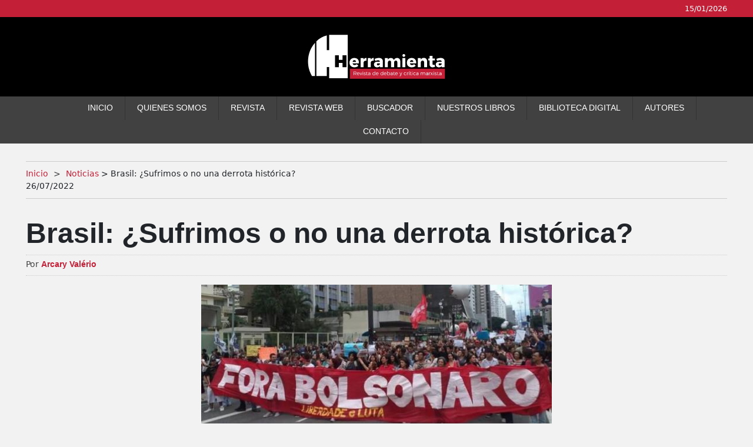

--- FILE ---
content_type: text/html; charset=UTF-8
request_url: https://herramienta.com.ar/?id=3058
body_size: 10574
content:
<!doctype html>
<html lang="es">
<head>
	<meta charset="UTF-8">
	<meta http-equiv="X-UA-Compatible" content="IE=edge">
	
<link href="https://cdn.jsdelivr.net/npm/bootstrap@5.0.0-beta3/dist/css/bootstrap.min.css" rel="stylesheet" integrity="sha384-eOJMYsd53ii+scO/bJGFsiCZc+5NDVN2yr8+0RDqr0Ql0h+rP48ckxlpbzKgwra6" crossorigin="anonymous">
<!--<script src="https://kit.fontawesome.com/9c9b6dc5ad.js" crossorigin="anonymous"></script>-->
  <link href="https://default.contactopuro.com/inc/webfonts/fontawesome/css/fontawesome.min.css" rel="stylesheet" />
	<link href="https://default.contactopuro.com/inc/webfonts/fontawesome/css/brands.min.css" rel="stylesheet" />
<link href="https://default.contactopuro.com/inc/webfonts/fontawesome/css/solid.min.css" rel="stylesheet" />	
<link href="https://default.contactopuro.com/inc/css/hamburgers.min.css" rel="stylesheet" type="text/css">
<link href="https://default.contactopuro.com/inc/css/lg-transitions.min.css" rel="stylesheet" type="text/css">	
<link href="https://default.contactopuro.com/inc/css/lightgallery.min.css" rel="stylesheet" type="text/css">	
<link href="https://default.contactopuro.com/inc/css/styles.min.css" rel="stylesheet" type="text/css">	
<link rel="stylesheet" href="https://cdnjs.cloudflare.com/ajax/libs/tiny-slider/2.9.4/tiny-slider.css" integrity="sha512-eMxdaSf5XW3ZW1wZCrWItO2jZ7A9FhuZfjVdztr7ZsKNOmt6TUMTQgfpNoVRyfPE5S9BC0A4suXzsGSrAOWcoQ==" crossorigin="anonymous" referrerpolicy="no-referrer" />
<link href="custom/styles.css" rel="stylesheet" type="text/css">		
<meta name="viewport" content="width=device-width, initial-scale=1">
<script type="text/javascript">
var currentRequest = null;  // <<--- GLOBAL
function popup(message) {
	$('#popup').addClass('activo');
	var html=html+"<input type=submit value=Crear Dominio y Abono> (esta operaci&oacute;n puede tardar) </form>";
	$('#popup_html').html(html);
}
function ajax_update(accion, id, destino) {

    destino = '#' + destino;

	let ajaxData;
	if (id.includes('serialize')) {
		var  frm = '#'+id.replace(".serialize", "");
		frm = $(frm);
		ajaxData = frm.serialize() + '&accion=' + encodeURIComponent(accion);
	} else {
		ajaxData = {
			accion: accion,
			id: id
		};
	}
	
    return new Promise(function(resolve, reject) {

        // --- ABORTAR PETICI�N ANTERIOR SI TODAV�A EST� EN CURSO ---
        if (currentRequest && currentRequest.readyState !== 4) {
            currentRequest.abort();
        }

		
		
        // --- INICIAR NUEVA PETICI�N ---
        currentRequest = $.ajax({
            url: 'index.php',
            type: 'POST',
            data: ajaxData,
			

            success: function(response) {

                // ======== TU L�GICA PARA EL DESTINO ========
                if (destino != '#') {
                    if (destino.indexOf('.append') !== -1) {
                        destino = destino.replace(".append", "");
                        $(destino).append(response);
					}else if (destino.indexOf('.val') !== -1) {
                        destino = destino.replace(".val", "");
                        $(destino).val(response);
						$(destino).attr('value', response);
						
					} else {
                        $(destino).html(response);
                    }
                }

                resolve(response);  // Promise resuelta
            },

            error: function(xhr, textStatus, errorThrown) {

                if (textStatus === "abort") {
                    // La petici�n fue cancelada: NO es error real
                    console.log("AJAX abortado:", accion);
                    return; // no llamamos reject()
                }

                reject(errorThrown); // Rechaza Promise si es un error real
            }
        });

    });
}
function seleccionar_campo_valor(campo,valor,nombre){
	$('#'+campo).val(valor);
	$('#'+campo+'_text').val(nombre);
	console.log('cambiando '+campo);
	$('#td_'+campo+'_'+valor).addClass('active');
	$('#td_'+campo+'_'+valor).siblings().removeClass('active');

}
function getid( myid ) {
 
    return "#" + myid.replace( /(\/|:|\.|\[|\]|,|=|@)/g, "\\$1" );
 
}
function nombre_de_texto_con_precio(string){
	
	
	if (string !== null) {
		var string = string + '_text'
		var select_text = document.getElementById(string).value;
		var explode = select_text.split("$");
		var precio_tela = explode[0];
		
	}
	
	return precio_tela;
}
function precio_de_texto(string){
	
	 
	if (string !== null) {
		var string = string + '_text'
		var select_text = document.getElementById(string).value;
		var explode = select_text.split("$");
		var precio_tela = explode[1];
		
	}
	if (isNaN(precio_tela)){
		precio_tela=0;
	}
	return parseFloat(precio_tela);
}		
function precio_de_select(selectElement) {

    // Si recibe un string, intentar convertirlo a elemento
    if (typeof selectElement === "string") {
        selectElement = document.getElementById(selectElement);
    }

    // Si no es un elemento v�lido ? devolver 0
    if (!selectElement || !selectElement.options) {
        console.warn("precio_de_select: parametro invalido ?", selectElement);
        return 0;
    }

    const text = selectElement.options[selectElement.selectedIndex].text;
    const parts = text.split("$");

    if (parts.length < 2) return 0;

    const precio = parseFloat(parts[1].trim());
    return isNaN(precio) ? 0 : precio;
}
function nombre_de_select_con_precio(selectElement) {
	 if (typeof selectElement === "string") {
        selectElement = document.getElementById(selectElement);
    }

    if (!selectElement || !selectElement.options) {
        return "";
    }

    const selectedText = selectElement.options[selectElement.selectedIndex].text;

    // Buscar el primer s�mbolo $
    const parts = selectedText.split("$");

   

    // Tomar lo que sigue despu�s del "$"
    const precio = parts[0].trim();

    return precio;
}	
function numero_a_formato_dinero(numero){
	const value = new Intl.NumberFormat('de-DE', {
		style: 'currency',
		currency: 'EUR',
	}).formatToParts(numero).map(
		p => p.type != 'literal' && p.type != 'currency' ? p.value : ''
	).join('');
	return value;
	
	}
function wait(ms){
   var start = new Date().getTime();
   var end = start;
   while(end < start + ms) {
     end = new Date().getTime();
  }
}
function activar_botones(){
	document.getElementById('boton_guardar').disabled = false;
	document.getElementById('boton_volver').disabled = false;
	document.getElementById('boton_borrar').disabled = false;
}
function rellenar_nombre(){
					var nombre = document.getElementById("titulo").value;
					nombre = nombre.toLowerCase();
					nombre = nombre.replace(/\s/g, "_") 
					nombre = nombre.replace("�" ,"e");
					nombre = nombre.replace("�" ,"a");
					nombre = nombre.replace("�" ,"i");
					nombre = nombre.replace("�" ,"o");
					nombre = nombre.replace("�" ,"u");
					nombre = nombre.replace("�" ,"n");
					nombre = nombre.replace("." ,"_");
					document.getElementById("nombre").value=nombre;
					}
function getSelectedValue(elementId) {
    var elt = document.getElementById(elementId);

    if (elt.selectedIndex == -1)
        return null;

    return elt.options[elt.selectedIndex].value;
}
function mostrar(variable){
	if (document.getElementById(variable).style.display==''){
		document.getElementById(variable).style.display='none';
	}else{
		document.getElementById(variable).style.display='';
	}
}
function activar(variable){
	document.getElementById(variable).style.display='';
}
function desactivar(variable){
	document.getElementById(variable).style.display='none';
}
function submitenter(myfield,e){
	var keycode;
	
	
	if (window.event) keycode = window.event.keyCode;
	else if (e) keycode = e.which;
	else return true;
	
	if (keycode == 13)
	   {
	   myfield.form.submit();
	   return false;
	   }
	else
	   return true;
	}
function checkForm() {
	answer = true;
	if (siw && siw.selectingSomething)
		answer = false;
	return answer;
	}//
function borrar_registro_ajax(id){
	ajax_update('borrar_registro_ajax',id,''
		).then(() => {    
        $('[id="div_'+id+'"]').remove();
    });
}	
function submit_y_redirect_sin_validar(newurl){
	document.getElementById("newurl").value=newurl;
		document.nueva.submit();
			return(true);
}
function submit_y_redirect(newurl){
	document.getElementById("newurl").value=newurl;
	document.nueva.submit();
	return(true);
}
function agregar_row(tabla){
	for (i=0; i<15; i++){
		row="row/agregar/" + tabla + "/" + i;
		reset_status = "status/agregar/" + tabla + "/" + i;
		if (document.getElementById(row).style.display=='none'){
			document.getElementById(row).style.display='';
			document.getElementById(reset_status).value='S';
			i=16;
		}
	}
}
function show_confirm(url){
	var r=confirm("Estas seguro de eliminar este campo?");
	if (r==true){
	window.location = url;
	}
}
</SCRIPT>	

	
    
   		

<!--Artículo-->
	<title>Brasil: ¿Sufrimos o no una derrota histórica? | Revista Herramienta</title>
	<meta name="title" content="Brasil: ¿Sufrimos o no una derrota histórica? | Revista Herramienta" /> 
	<meta name="description" content="Una pregunta est&aacute; presente, dram&aacute;ticamente, en la cabeza de millares de activistas de izquierda. &iquest;C&oacute;mo fue posible haber llegado a esta situaci&oacute;n? &iquest;C&oacute;m" />	
	<!-- Open Graph / Facebook -->
	<meta property="og:type" content="website" />
	<meta property="og:url" content="https://herramienta.com.ar//brasil-sufrimos-o-no-una-derrota-historica" />
	<meta property="og:title" content="Brasil: ¿Sufrimos o no una derrota histórica? | Revista Herramienta" />
	<meta property="og:description" content="Una pregunta est&aacute; presente, dram&aacute;ticamente, en la cabeza de millares de activistas de izquierda. &iquest;C&oacute;mo fue posible haber llegado a esta situaci&oacute;n? &iquest;C&oacute;m" />
	<meta property="og:image" content="https://herramienta.com.ar//files/barsil2-66265.jpg"/>

	<!-- X (Twitter) -->
	<meta property="twitter:card" content="summary_large_image" />
	<meta property="twitter:url" content="https://herramienta.com.ar//brasil-sufrimos-o-no-una-derrota-historica" />
	<meta property="twitter:title" content="Brasil: ¿Sufrimos o no una derrota histórica? | Revista Herramienta" />
	<meta property="twitter:description" content="Una pregunta est&aacute; presente, dram&aacute;ticamente, en la cabeza de millares de activistas de izquierda. &iquest;C&oacute;mo fue posible haber llegado a esta situaci&oacute;n? &iquest;C&oacute;m" /> 
	<meta property="twitter:image" content="https://herramienta.com.ar//files/barsil2-66265.jpg"/>


<link rel="apple-touch-icon" sizes="57x57" href="/custom/favicon/apple-icon-57x57.png">
<link rel="apple-touch-icon" sizes="60x60" href="/custom/favicon/apple-icon-60x60.png">
<link rel="apple-touch-icon" sizes="72x72" href="/custom/favicon/apple-icon-72x72.png">
<link rel="apple-touch-icon" sizes="76x76" href="/custom/favicon/apple-icon-76x76.png">
<link rel="apple-touch-icon" sizes="114x114" href="/custom/favicon/apple-icon-114x114.png">
<link rel="apple-touch-icon" sizes="120x120" href="/custom/favicon/apple-icon-120x120.png">
<link rel="apple-touch-icon" sizes="144x144" href="/custom/favicon/apple-icon-144x144.png">
<link rel="apple-touch-icon" sizes="152x152" href="/custom/favicon/apple-icon-152x152.png">
<link rel="apple-touch-icon" sizes="180x180" href="/custom/favicon/apple-icon-180x180.png">
<link rel="icon" type="image/png" sizes="192x192"  href="/custom/favicon/android-icon-192x192.png">
<link rel="icon" type="image/png" sizes="32x32" href="/custom/favicon/favicon-32x32.png">
<link rel="icon" type="image/png" sizes="96x96" href="/custom/favicon/favicon-96x96.png">
<link rel="icon" type="image/png" sizes="16x16" href="/custom/favicon/favicon-16x16.png">
<meta name="msapplication-TileColor" content="#ffffff">
<meta name="msapplication-TileImage" content="https://default.contactopuro.com/img/favicon/ms-icon-144x144.png">
<meta name="theme-color" content="#ffffff">	
<script src="https://code.jquery.com/jquery-3.6.0.min.js" crossorigin="anonymous"></script>	
	
<script src="https://www.google.com/recaptcha/api.js"></script>
<!-- Google Tag Manager -->
<script>(function(w,d,s,l,i){w[l]=w[l]||[];w[l].push({'gtm.start':
new Date().getTime(),event:'gtm.js'});var f=d.getElementsByTagName(s)[0],
j=d.createElement(s),dl=l!='dataLayer'?'&l='+l:'';j.async=true;j.src=
'https://www.googletagmanager.com/gtm.js?id='+i+dl;f.parentNode.insertBefore(j,f);
})(window,document,'script','dataLayer','GTM-TNSP92F');</script>
<!-- End Google Tag Manager -->
	
	
		
	
</head>
<body>
<noscript><iframe src="https://www.googletagmanager.com/ns.html?id=GTM-TNSP92F"
height="0" width="0" style="display:none;visibility:hidden"></iframe></noscript>
<!-- End Google Tag Manager (noscript) -->

<?php// echo $_SERVER['REQUEST_URI'];?>

<div class="topDate">
	<div class="container">
		<p class="mb-0">15/01/2026		</p>		
	</div>
</div>
<header id="header">
    <div class="top container">
        <a href="index.php" class="logo"></a>
    </div>
    <div class="bottom">
       <div class="menuTrigger"></div>
        <nav class="container" id="hiddenNav">
            <ul>
                <div class="close"></div>                
                <li><a href="index.php" class="link">Inicio</a></li>                
                <li><a href="/quienes-somos" class="link">Quienes somos</a></li>
                <li><a href="revistaHerramienta" class="link">Revista</a></li>
                <li><a href="revistaHerramientaWeb" class="link">Revista WEB</a></li>
      			<li><a href="buscador" class="link">Buscador</a></li>
      			<li><a href="categoria-nuestros-libros" class="link">Nuestros Libros</a></li>
      			<li><a href="biblioteca-digital" class="link">Biblioteca Digital</a></li>
      			<li><a href="autores" class="link">Autores</a></li>
                <li><a href="contactanos" class="link">Contacto</a></li>                                                
                <li class="facebook"><a href="https://www.facebook.com/herramienta" target="_blank">&nbsp</a></li>
            </ul>
        </nav>
    </div>
</header>




<section class="articulo mb-3 brasil-sufrimos-o-no-una-derrota-historica" id="articulo3058">
	<div class="container">
	
	<div class="breadcrumbs">
		<!--Si hay breadcrumbs-->
				<p><a href="/">Inicio</a><a href="/articulos">Noticias</a> > Brasil: ¿Sufrimos o no una derrota histórica?</p>
				<p class="fecha">26/07/2022</p>		
	</div>
		
		<h1>Brasil: ¿Sufrimos o no una derrota histórica?</h1>
	

	<span class="clearfix"></span>	
		
			<div class="autorShare">
	<div class="autor"><p class="mb-0">		Por 
				<a href="perfil-arcary-valerio" class="deSeccion">Arcary  Valério</a>
		</p></div>
	
	<div class="share">
		<a target="_blank" href="https://www.facebook.com/sharer/sharer.php?u=https://herramienta.com.ar/?id=3058" class="icon icon-facebook"></a>
		<a target="_blank" href="http://twitter.com/share?text=Brasil: ¿Sufrimos o no una derrota histórica?&amp;url=https://herramienta.com.ar/?id=3058" class="icon icon-twitter"></a>
		<a target="_blank" href="https://www.linkedin.com/sharing/share-offsite/?url=https://herramienta.com.ar/?id=3058" class="icon icon-linkedin"></a>
	</div>
	</div>			
	<span class="clearfix"></span>		
			
		<div class="texto match"><p><span style="color:#222222"><span style="background-color:#ffffff">Una pregunta est&aacute; presente, dram&aacute;ticamente, en la cabeza de millares de activistas de izquierda. &iquest;C&oacute;mo fue posible haber llegado a esta situaci&oacute;n? &iquest;C&oacute;mo fue posible que la extrema derecha, a trav&eacute;s de un aventurero neofascista, haya conquistado, a trav&eacute;s de las elecciones, la presidencia? &iquest;Podemos concluir que sufrimos una derrota hist&oacute;rica? O en palabras simples: &iquest;qu&eacute; horas son? Para actuar todos los d&iacute;as precisamos saber qu&eacute;&nbsp; horas son. Para una militancia revolucionaria precisamos saber en qu&eacute; coyuntura estamos.&nbsp;</span></span></p>

<p><span style="color:#222222"><span style="background-color:#ffffff">El marxismo trabaja con varios niveles de temporalidades. Consideramos &eacute;pocas, etapas, situaciones, coyunturas, en diferentes grados de abstracci&oacute;n. Vivimos, desde la Primera Guerra Mundial, en la &eacute;poca del imperialismo, o de apogeo y, al mismo tiempo, decadencia del capitalismo. Estamos en la etapa abierta por una derrota hist&oacute;rica en 1989/1991, la restauraci&oacute;n capitalista. En el Brasil la situaci&oacute;n es reaccionaria hace algunos a&ntilde;os. Y despu&eacute;s de la votaci&oacute;n de la reforma previsional, hace dos semanas, se cerr&oacute; la coyuntura abierta por las manifestaciones del 15 de mayo.</span></span></p>

<p><span style="color:#222222"><span style="background-color:#ffffff">El argumento de este art&iacute;culo es que estamos en situaci&oacute;n reaccionaria, pero no aconteci&oacute; todav&iacute;a una derrota hist&oacute;rica. Pero la verdad, tambi&eacute;n, es que s&oacute;lo en algunos a&ntilde;os de distancia y perspectiva es posible conferir, sin grandes m&aacute;rgenes de error, si se trata de una derrota pol&iacute;tico-social hist&oacute;rica o no.&nbsp;</span></span></p>

<p><span style="color:#222222"><span style="background-color:#ffffff">Una derrota hist&oacute;rica no es un cambio de coyuntura. Significa que el cuadro estructural de la relaci&oacute;n de fuerzas fue alterado de forma desfavorable por un largo per&iacute;odo. Se trata de una derrota mucho m&aacute;s que una derrota electoral. M&aacute;s grave, tambi&eacute;n que una derrota pol&iacute;tico-social. Se trata de la m&aacute;s serias de las derrotas. Cuando una derrota hist&oacute;rica se precipita, toda una generaci&oacute;n pierde la esperanza de que la vida puede cambiar a trav&eacute;s de la movilizaci&oacute;n colectiva. Ser&aacute; necesario que una nueva generaci&oacute;n adulta, madure a trav&eacute;s de la experiencia de la lucha social.</span></span></p>

<p><span style="color:#222222"><span style="background-color:#ffffff">La Comuna de Par&iacute;s de 1871 fue una derrota hist&oacute;rica. El centro del movimiento obrero gir&oacute; para Alemania por el intervalo de una generaci&oacute;n. La derrota de la revoluci&oacute;n rusa de 1905 no fue una derrota hist&oacute;rica. As&iacute; como hay derrotas hist&oacute;ricas, hay tambi&eacute;n victorias hist&oacute;ricas. La revoluci&oacute;n rusa de 1917 fue una victoria hist&oacute;rica. Demostr&oacute;, por primera vez, que una revoluci&oacute;n socialista era posible. Hay victorias y derrotas hist&oacute;ricas que son, esencialmente, nacionales. Hay aquellas que, por su impacto, tienen una dimensi&oacute;n internacional.</span></span></p>

<p><span style="color:#222222"><span style="background-color:#ffffff">El ascenso del nazi-fascismo en los a&ntilde;os 1920 fue una derrota hist&oacute;rica internacional. Primero en Italia, despu&eacute;s en Portugal, a seguir en Alemania, finalmente en Espa&ntilde;a, abriendo el camino para la Segunda Guerra Mundial. El ascenso del estalinismo en la URSS fue una derrota hist&oacute;rica internacional. La derrota en la guerra civil en Grecia en 1945 fue una derrota hist&oacute;rica, pero, nacional. El golpe de 1964, en el Brasil, fue una derrota regional. El golpe en Chile, en 1973, fue una derrota hist&oacute;rica. La m&aacute;s grave de la derrotas hist&oacute;ricas en los &uacute;ltimos treinta a&ntilde;os fue la restauraci&oacute;n capitalista en la ex URSS. Tuvo dimensi&oacute;n internacional. Cerr&oacute; una etapa que se extendi&oacute; entre la victoria del nazismo, a partir de 1944, y 1989/1991, con la disoluci&oacute;n de la URSS.</span></span></p>

<p><span style="color:#222222"><span style="background-color:#ffffff">La tradici&oacute;n marxista-revolucionaria nos leg&oacute; una referencia te&oacute;rica sobre el tema. Hay una regla que nos puede orientar. Existen situaciones contrarrevolucionarias, reaccionarias, estables, prerrevolucionarias y revolucionarias. Y debemos considerar las situaciones transitorias entre ellas. Si la derrota fue hist&oacute;rica no estamos en una situaci&oacute;n reaccionaria. Estamos en una situaci&oacute;n contrarrevolucionaria. El r&eacute;gimen democr&aacute;tico-electoral ya fue desalojado o est&aacute; en v&iacute;as de serlo, porque el equilibrio de poder entre las instituciones fue o est&aacute; por ser subvertido. Porque no tiene m&aacute;s sustentaci&oacute;n en la estructura social. La superestructura pol&iacute;tica del Estado se ir&aacute; a doblar ante la nueva relaci&oacute;n social de fuerzas.</span></span></p>

<p><span style="color:#222222"><span style="background-color:#ffffff">Sabemos, evidentemente, qu&eacute; proceso de derrotas nos trajo hasta aqu&iacute;. De las jornadas de Junio de 2013 a la muerte del camar&oacute;grafo de Bandeirantes (1); de la relecci&oacute;n dram&aacute;tica de Dilma Rousseff en 2014 a la nominaci&oacute;n del banquero Joaquim Levy como ministro de Hacienda; de las movilizaciones de masas de la clase media en 2015 al impeachment en 2016; del gobierno Temer y la aprobaci&oacute;n de la reforma laboral en 2017, a la condena y prisi&oacute;n de Lula, y a la derrota electoral. Finalmente, la aprobaci&oacute;n de la reforma de la Previsi&oacute;n Social.</span></span></p>

<p><span style="color:#222222"><span style="background-color:#ffffff">La respuesta no es simple. Ella es compleja, o sea, tiene muchos factores. Pero existen dos extremos en el debate. Una simplifica, testarudamente, el significado de la derrota, que es resumida a un accidente electoral, sobrevalorizando, el impacto de la cuchillada en Juiz de Fora (2). La otra maximiza el sentido de inflexi&oacute;n de la relaci&oacute;n social y pol&iacute;tica de fuerzas que es, exageradamente, interpretada como derrota hist&oacute;rica.</span></span></p>

<p><span style="color:#222222"><span style="background-color:#ffffff">Debemos evitar tanto la testarudez ideol&oacute;gica, cuanto la exageraci&oacute;n ret&oacute;rica. Porque contaminan un an&aacute;lisis l&uacute;cido. Parece una ilusi&oacute;n &oacute;ptica o una exageraci&oacute;n, insistir que existir&iacute;a un hilo de continuidad entre las Jornadas de Junio de 2013, que estaban en disputa, y las movilizaciones reaccionarias de 2015/2016 por el impeachment. Pero parece, tambi&eacute;n, una testarudez est&eacute;ril, insistir en no admitir que el giro reaccionario de la clase media ya estaba presente en las calles en Junio de 2013.</span></span></p>

<p><span style="color:#222222"><span style="background-color:#ffffff">La din&aacute;mica que prevaleci&oacute; desde 2015, ten&iacute;a una tendencia desfavorable. Pero eso no autoriza concluir, por un vaciamiento retroactivo de la perspectiva del presente, porque sabemos el desenlace, que la elecci&oacute;n de Bolsonaro era inevitable. No era. Errores pol&iacute;ticos graves de subestimaci&oacute;n del peligro de un &ldquo;invierno siberiano&rdquo; representado por Bolsonaro, decisivos para la victoria de la extrema-derecha.</span></span></p>

<p><span style="color:#222222"><span style="background-color:#ffffff">En un an&aacute;lisis de coyuntura es necesario estudiar las relaciones de fuerza en los conflictos sociales sin perder el sentido de las medidas. Debemos considerar una escala de calidad, y calificar las diferencias de calidad. Exageraciones impresionistas no ayudan. Inseguridad no es lo mismo que desesperanza. Desaliento no es lo mismo que postraci&oacute;n. Debemos ser capaces de hacer mediaciones.</span></span></p>

<p><span style="color:#222222"><span style="background-color:#ffffff">Existe el peligro de una derrota hist&oacute;rica en el horizonte, si el gobierno Bolsonaro no fuera detenido. Existe el peligro del &ldquo;invierno siberiano&rdquo;. Pero Bolsonaro no es imbatible. No ser&aacute; a trav&eacute;s de t&aacute;cticas electorales para 2020 o 2022 que abriremos un camino. Bolsonaro puede y debe ser derrotado en las calles por la movilizaci&oacute;n de millones. Preparemos el D&iacute;a Nacional de Lucha del 13 de agosto. Confiemos en nuestra lucha.</span></span></p>

<p><span style="color:#222222"><span style="background-color:#ffffff">&nbsp;</span></span><span style="color:#222222"><span style="background-color:#ffffff">Quien no se cansa, alcanza.</span></span></p>

<p><span style="color:#222222"><span style="background-color:#ffffff">&nbsp;</span></span></p>

<p><span style="color:#222222"><span style="background-color:#ffffff">Valerio Arcary es miembro de la coordinaci&oacute;n nacional de Resistencia, tendencia interna del PSOL (Partido Socialismo y Libertad).</span></span></p>

<p><span style="color:#222222"><span style="background-color:#ffffff">&nbsp;</span></span><span style="color:#222222"><span style="background-color:#ffffff"><strong>Notas</strong></span></span></p>

<p><span style="color:#222222"><span style="background-color:#ffffff">&nbsp;</span></span><span style="color:#222222"><span style="background-color:#ffffff">1) Se refiere a Santiago Ilidio Andrade (49 a&ntilde;os) camar&oacute;grafo de TV Bandeirantes, muerto por un cohete en la cabeza mientras cubr&iacute;a, el 6 de febrero de 2014, las manifestaciones en R&iacute;o de Janeiro contra el aumento del pasaje de &oacute;mnibus. En su momento, un simpatizante del PSOL fue indicado como el autor del disparo. (Redacci&oacute;n de Correspondencia de Prensa)</span></span></p>

<p><span style="color:#222222"><span style="background-color:#ffffff">2) Alude al ataque contra Bolsonaro, en la ciudad de Juiz de Fora, estado de Minas Gerais, el 7 de setiembre de 2018, el victimario hab&iacute;a sido afiliado al PSOL hasta 2014, sin embargo declar&oacute; que los motivos de la agresi&oacute;n eran &ldquo;personales&rdquo;. (Redacci&oacute;n de Correspondencia de Prensa)</span></span></p>

<p><span style="color:#222222"><span style="background-color:#ffffff">&nbsp;<strong>Publicado por Correspondencia de Prensa el 25/07/2019</strong></span></span></p>

<p><strong>Traducci&oacute;n de Ernesto Herrera - Correspondencia de Prensa</strong></p></div>
		
		<!--La única diferencia está en la clase e ID del contenedor imagenEmpigrafe y galeria, el resto es igual.-->
					<!--Si hay solo una imagen cargada--> 
		<div class="imagenEpigrafe match">
							<div class="imagen cuadrada" data-src="files/barsil2-66265.jpg" data-sub-html=''>
			<img class="centrar" src="files/barsil2-66265.jpg" alt=""/>				
			</div>
					</div>
					<span class="clearfix"></span>
	</div>
</section>

		<footer>
	<div class="container">
		<div class="redes"> 
		<a href="/contactanos" class="email">ventas.revista.herramienta@gmail.com</a>			
						<a href="https://www.facebook.com/herramienta" class="facebook"></a>									
					
					
							
					
		</div>
		
		<span class="clearfix"></span>
		<div class="links">				<p><a class="btn btn-call" href="categoria-biblioteca-digital">Biblioteca Digital</a> </p>
							<p><a class="btn btn-call" href="categoria-libros-promocion">Libros, promoción</a> </p>
							<p><a class="btn btn-call" href="categoria-nuestros-libros">Nuestros Libros</a> </p>
			</div>
		
		<div class="links">
						
			
			
							<p><a href="contactanos">Contacto</a></p>
				
		</div>
		
		
		
				
		<div class="clearfix"></div>
					
		<div class="clearfix"></div>		
		<div class="footReg">
			<p>Copyright Revista Herramienta 2026 </p>
			<a href="https://contactopuro.com" class="realizado" target="_blank"></a>
		</div>
	</div>	
</footer>
	
<div class="buscando">
	<form class="busqueda" action="listado" method="post" enctype="multipart/form-data">
		<h2>Encontrá lo que buscás</h2>
		<input type="text" placeholder="Buscá , Biblioteca Digital, Libros, promoción, Nuestros Libros" id="busqueda" name="busqueda">
		<input type="submit" value="">
		<span class="clearfix"></span>
	</form>	
	<div class="mask">
	</div>
</div>
	
	
<script src="https://code.jquery.com/jquery-3.6.0.min.js" crossorigin="anonymous"></script>	
<script src="https://cdn.jsdelivr.net/npm/bootstrap@5.0.0/dist/js/bootstrap.bundle.min.js" integrity="sha384-p34f1UUtsS3wqzfto5wAAmdvj+osOnFyQFpp4Ua3gs/ZVWx6oOypYoCJhGGScy+8" crossorigin="anonymous"></script>

<!--Elementos en una fila con la misma altura-->
<script src="https://cdnjs.cloudflare.com/ajax/libs/jquery.matchHeight/0.7.2/jquery.matchHeight-min.js"></script>
<script>
    $(function() {
	$('.match').matchHeight({
    byRow: true,
    property: 'height',
    target: null,
    remove: false
});
});
</script>	
	

<script type="text/javascript">	
	
	$(document).on("click",".hamburger", function () {
		$(this).toggleClass("is-active");
		$("header .options").toggleClass("active")
	});			
	
	$("header .iconBuscar").click(function(){
	$(".buscando").toggleClass("active")});	

	$(".buscando .mask").click(function(){
	$(".buscando").toggleClass("active")});	
	
	$(".mensaje .cerrar").click(function(){
	$(".mensaje").toggleClass("activo")});	
	
	$(".mensaje .mask").click(function(){
	$(".mensaje").toggleClass("activo")});	

	$(document).on("click",".trigger", function () {
		$(this).siblings().toggleClass("active");
		$(this).toggleClass("active")
	});		
	
	$(document).on("click",".menuTrigger", function () {
		$(".hamburger").trigger('click');
	});		
	
	$(document).on("click","header .buscar", function () {
		$(".buscando").toggleClass('active');
	});		
	
	$(document).on("click",".buscando .mask", function () {
		$(".buscando").removeClass('active');
	});			
	

	$(document).on("click",".formasEnvio", function () {
		$(this).addClass("active");
		$(this).siblings().removeClass("active");		
		$(".formasTexto").addClass("active");
		$(".formasTexto .envio").addClass("active");
		$(".formasTexto .envio").siblings().removeClass("active");
	});			
	
	$(document).on("click",".formasEnvio.active", function () {
		$(this).removeClass("active");
		$(this).siblings().removeClass("active");				
		$(".formasTexto").removeClass("active");
		$(".formasTexto .envio").removeClass("active");
		$(".formasTexto .envio").siblings().removeClass("active");
	});			
	
	$(document).on("click",".formasPago", function () {
		$(this).addClass("active");
		$(this).siblings().removeClass("active");
		$(".formasTexto").addClass("active");
		$(".formasTexto .pago").addClass("active");
		$(".formasTexto .pago").siblings().removeClass("active");
	});			

	$(document).on("click",".formasPago.active", function () {
		$(this).removeClass("active");
		$(this).siblings().removeClass("active");		
		$(".formasTexto").removeClass("active");
		$(".formasTexto .pago").removeClass("active");
		$(".formasTexto .pago").siblings().removeClass("active");
	});		
	

	/*LoginRegistro*/
	$(document).on("click",".loginRegistro .recuperarTrigger", function () {
	$(".recuperar").addClass("active");
	$(".recuperar").siblings().removeClass("active");		
	});				

	$(document).on("click",".loginRegistro .loginTrigger", function () {
	$(".login").addClass("active");
	$(".login").siblings().removeClass("active");		
	});				

	$(document).on("click",".loginRegistro .registrarTrigger", function () {
	$(".registro").addClass("active");
	$(".registro").siblings().removeClass("active");		
	});		
	

	$(".loginRegistro .cerrar").click(function(){
	$(".loginRegistro").removeClass("active")});	
	
	$(".loginRegistro .mask").click(function(){
	$(".loginRegistro").removeClass("active")});	
	
	$(document).on("click",".totales .finalizar", function () {
		$(".totales .finalizarCompra").addClass("active");
	});				
	
</script> 		
	
<script>
	/*--/ Navbar Menu Reduce /--*/
	$(window).trigger('scroll');
	$(window).on('scroll', function () {
		var pixels = 50; 
		var top = 1200;
		if ($(window).scrollTop() > pixels) {

			$('#header').addClass('reduce');
		} else {
			$('#header').removeClass('reduce');
		}

		/*
		if ($(window).scrollTop() > pixels) {
			$('.nav').addClass('justify-content-end');
			$('.nav').removeClass('justify-content-center');
		} else {
			$('.nav').removeClass('justify-content-end');
			$('.nav').addClass('justify-content-center');
		}

		if ($(window).scrollTop() > pixels) {
		$('header.reduce .nav').addClass('flex-column');
		} else {
		$('header.reduce .nav').removeClass('flex-column');
		}
		
*/		
		});
	
</script>	

<script src="https://cdnjs.cloudflare.com/ajax/libs/lightgallery/1.2.2/js/lightgallery.min.js" integrity="sha512-VB3GiFI9lfNdi8cZcBEp9IZ094RWXSuypW48AeNZ6XENypTL+secxWEeXpoItYF+F+i8/17KhdUUMYlIYXRTaQ==" crossorigin="anonymous" referrerpolicy="no-referrer"></script>
<!-- A jQuery plugin that adds cross-browser mouse wheel support. (Optional) -->
<script src="https://cdnjs.cloudflare.com/ajax/libs/jquery-mousewheel/3.1.13/jquery.mousewheel.min.js" integrity="sha512-rCjfoab9CVKOH/w/T6GbBxnAH5Azhy4+q1EXW5XEURefHbIkRbQ++ZR+GBClo3/d3q583X/gO4FKmOFuhkKrdA==" crossorigin="anonymous" referrerpolicy="no-referrer"></script>
<!-- lightgallery plugins -->
<script src="https://cdnjs.cloudflare.com/ajax/libs/lg-fullscreen/1.2.1/lg-fullscreen.min.js" integrity="sha512-GvMYZx1AUxtd+OYSc33H9DYX9qeT/OY90+O8kJ65cLXvSelNSgeytaxDV8bY58TeoZxz1HiqgAfpchczH7S8qA==" crossorigin="anonymous" referrerpolicy="no-referrer"></script>  
	
<script type="text/javascript">
    $(document).ready(function() {
        $("#gallery").lightGallery();
		    thumbnail:false;
    });
</script>	

<!--Testimoniales-->
<script src="https://cdnjs.cloudflare.com/ajax/libs/tiny-slider/2.9.2/min/tiny-slider.js"></script>

<script>
  var slider = tns({
    container: '.testimonials',
    items: 1,
	controls: false,
	  nav: true,
	  mouseDrag: true,
  });
</script>

<script>
$('.opiniones .tns-nav').insertAfter(".opiniones .tns-ovh");	
</script>

<script>
	$('.totales').insertAfter( ".listaCarrito.cargado" );
</script>

<!--Inicio customScripts-->
<!--Fin customScripts-->

<script>
	$(document).on("click",".options p", function () {
	$(this).parent().toggleClass("active");
	$(this).parent().siblings().removeClass("active");
	$(".header .mask").addClass("active");
	});
	
	$(document).on("click",".options .active p", function () {
	$(this).parent().removeClass("active");
	$(".header .mask").toggleClass("active");
	});		
	
	$(document).on("click",".header .mask", function () {
	$(".options p").parent().removeClass("active");
	$(this).removeClass("active");
	});	
	
	
</script>
	
<script>
$(".header ul.options li a").each(function(){ 
    if($(this).html().trim()==""){
        $(this).closest(".options li").remove();
    }
});	
			
if ($('.articulo .texto + div').hasClass('imagenEpigrafe')) {
    $('.articulo .texto').addClass('conImagen');
}	
	
if ($('.articulos.dependientes span:only-child')) {
    $('.articulos.dependientes span:only-child').closest(".articulos.dependientes").remove();
}
	

		
	
</script>	

<!--Inicio footer_scripts-->
<script>
	$('.imagenEpigrafe').insertBefore('.texto');    // do functionality on screens smaller than 768px
	$('.galeria').insertBefore('.texto');    // do functionality on screens smaller than 768px
</script>		
<!--Fin footer_scripts-->
</body>
</html>